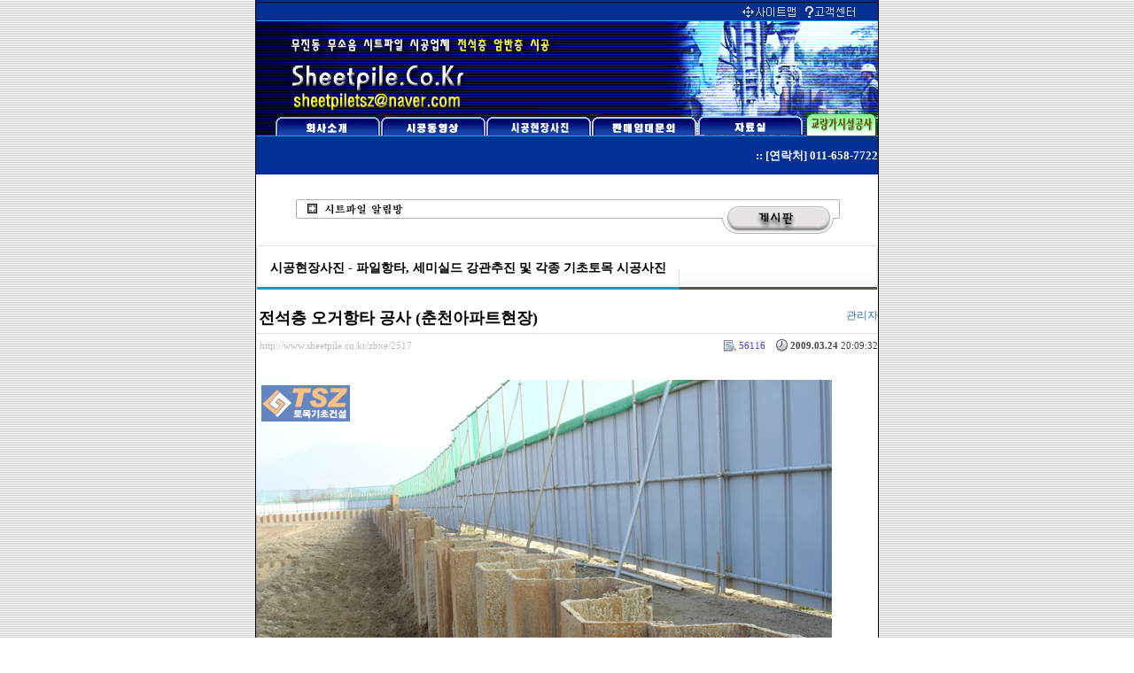

--- FILE ---
content_type: text/html; charset=UTF-8
request_url: http://www.sheetpile.co.kr/zbxe/?mid=m_pic&page=6&search_target=tag&search_keyword=%EC%96%B4%EC%8A%A4%EC%95%99%EC%B9%B4&document_srl=2517
body_size: 7232
content:
<!DOCTYPE html PUBLIC "-//W3C//DTD XHTML 1.0 Transitional//EN" "http://www.w3.org/TR/xhtml1/DTD/xhtml1-transitional.dtd">
<html lang="ko" xml:lang="ko" xmlns="http://www.w3.org/1999/xhtml">
<head>
    <meta http-equiv="Content-Type" content="text/html; charset=UTF-8" />
    <meta name="Generator" content="XpressEngine 1.4.4.4" />
    <meta name="module" content="board" />
    <meta name="module_skin" content="xe_board" />
    <meta http-equiv="imagetoolbar" content="no" />
    <title>시공현장사진 - 전석층 오거항타 공사 (춘천아파트현장)</title>
    <link rel="stylesheet" href="./common/css/default.css" type="text/css" charset="UTF-8" media="all" />
    <link rel="stylesheet" href="./common/css/button.css" type="text/css" charset="UTF-8" media="all" />
    <link rel="stylesheet" href="./modules/board/skins/xe_board/css/common.css" type="text/css" charset="UTF-8" media="all" />
    <link rel="stylesheet" href="./modules/board/skins/xe_board/css/cyan.css" type="text/css" charset="UTF-8" media="all" />
    <link rel="stylesheet" href="./modules/editor/styles/default/style.css" type="text/css" charset="UTF-8" media="all" />
    <script type="text/javascript" src="./common/js/jquery.js"></script>
    <script type="text/javascript" src="./common/js/x.js"></script>
    <script type="text/javascript" src="./common/js/common.js"></script>
    <script type="text/javascript" src="./common/js/js_app.js"></script>
    <script type="text/javascript" src="./common/js/xml_handler.js"></script>
    <script type="text/javascript" src="./common/js/xml_js_filter.js"></script>
    <script type="text/javascript" src="./modules/board/tpl/js/board.js"></script>

    <script type="text/javascript">//<![CDATA[
        var current_url = "http://www.sheetpile.co.kr/zbxe/?mid=m_pic&page=6&search_target=tag&search_keyword=%EC%96%B4%EC%8A%A4%EC%95%99%EC%B9%B4&document_srl=2517";
        var request_uri = "http://www.sheetpile.co.kr/zbxe/";
        var current_mid = "m_pic";
        var waiting_message = "서버에 요청중입니다. 잠시만 기다려주세요.";
        var ssl_actions = new Array();
        var default_url = "";
                        
    //]]></script>

    

<style>
img {border: none;} 
</style>
</head>
<body>
    
                
         
        
            
                        
    

    <html>

<head>
<title>쉬트파일, SheetPile Construction - 국내최고의 쉬트파일 시공업체 [쉬트파일, 시트파일, 오거, 오가, 항타, 제트빔, JV, JV공법, 강널말뚝, 바이브로 햄머, 햄머, SheetPile, 형강, H 형강, 쉬트파일 빔, 쉬트파일건설, 쉬트파일무진동, 쉬트파일무소음, 쉬트파일암반, 항타공법,오거항타공법,오거 케이싱]</title>
<meta name="description" content="Sheet Pile, 쉬트파일"><meta name="keywords" content="쉬트파일, 시트파일, 오거, 오가, 항타, 제트빔, JV, JV공법, 강널말뚝, 바이브로 햄머, 햄머, SheetPile, 형강, H 형강, 빔, 건설, 무진동, 무소음, 암반, 항타공법,오거항타공법,오거 케이싱,">

</head>

<body bgcolor="white" text="black" background="http://www.sheetpile.co.kr/images/back.gif" bgproperties="fixed">
<table align="center" border="0" cellpadding="0" cellspacing="0" width="704" bgcolor="#003094">
    <tr>
        <td width="1" bgcolor="black" height="559" rowspan="5">
           
  </td>
        <td width="702" align="center" valign="top" height="1">
           
        </td>
        <td width="1" bgcolor="black" height="559" rowspan="5">
       </td>
    </tr>
    <tr>
        <td width="702" height="154" valign="top">

<table width=702 border=0 cellpadding=0 cellspacing=0>
	<tr>
		<td>
			<img src="http://www.sheetpile.co.kr/images/spacer.gif" width=140 height=1></td>
		<td>
			<img src="http://www.sheetpile.co.kr/images/spacer.gif" width=119 height=1></td>
		<td>
			<img src="http://www.sheetpile.co.kr/images/spacer.gif" width=92 height=1></td>
		<td>
			<img src="http://www.sheetpile.co.kr/images/spacer.gif" width=27 height=1></td>
		<td>
			<img src="http://www.sheetpile.co.kr/images/spacer.gif" width=120 height=1></td>
		<td>
			<img src="http://www.sheetpile.co.kr/images/spacer.gif" width=121 height=1></td>
		<td>
			<img src="http://www.sheetpile.co.kr/images/spacer.gif" width=83 height=1></td>
	</tr>
	<tr>
		<td colspan=7>
			<img src="http://www.sheetpile.co.kr/images/money_01.gif" width=702 height=1></td>
	</tr>
	<tr>
		<td colspan=7>
			<img src="http://www.sheetpile.co.kr/images/money_02.gif" width=702 height=20 usemap="#ImageMap1"></td>
	</tr>
	<tr>
		<td colspan=3>
			<img src="http://www.sheetpile.co.kr/images/money_03.gif" width=351 height=104 usemap="#ImageMap2"></td>
		<td colspan=4>
			<img src="http://www.sheetpile.co.kr/images/money_04.gif" width=351 height=104></td>
	</tr>
	<tr>
		<TD>
			<a href="http://www.sheetpile.co.kr/int2.html"><img src="http://www.sheetpile.co.kr/images/money_05.gif" width=140 height=27></a></td>
		<TD>
			<a href="http://www.sheetpile.co.kr/zbxe/m_movie"><img src="http://www.sheetpile.co.kr/images/money_06.gif" width=119 height=27></a></td>
		<td colspan=2>
			<a href="http://www.sheetpile.co.kr/zbxe/m_pic"><img src="http://www.sheetpile.co.kr/images/money_07.gif" width=119 height=27></a></td>
		<td>
			<a href="http://www.sheetpile.co.kr/spboard/board.cgi?id=board4"><img src="http://www.sheetpile.co.kr/images/money_08.gif" width=120 height=27></a></td>
		<td>
			<a href="http://www.sheetpile.co.kr/spboard/board.cgi?id=board"><img src="http://www.sheetpile.co.kr/images/money_09.gif" width=121 height=27></a></td>
		<td>
			<a href="http://www.sheetpile.co.kr/gasisul.html"><img src="http://www.sheetpile.co.kr/images/money_10.gif" width=83 height=27></a></td>
	</tr>
</table>
        </td>
    </tr>
    <tr>
        <td width="702" height="17" bgcolor="#003094">
            <p align="right"><font color="white" size="2"><b>:: [연락처] 011-658-7722</b></font></p>
        </td>
    </tr>
    <tr>
        <td width="702" valign="top" bgcolor="white" height="334">
            <p align="center"><br><img src="http://www.sheetpile.co.kr/images/bordtop.gif" width="617" height="41" border="0">
<!-- 스킨의 제목/간단한 설명 출력 -->
        <div class="boardHeader">
        <div class="boardHeaderBorder">
            <h1>시공현장사진 - 파일항타, 세미실드 강관추진 및 각종 기초토목 시공사진</h1>
        </div>
    </div>
    
<!-- 스킨의 상세 설명 -->
    
<!-- 게시판 정보 -->


        <div class="viewDocument">
        <!-- 글 내용 보여주기 -->

<div class="boardRead">
    <div class="originalContent">
        <div class="readHeader">
            <div class="titleAndUser">

                <div class="title">
                    <h1><a href="http://www.sheetpile.co.kr/zbxe/2517">전석층 오거항타 공사 (춘천아파트현장)</a></h1>
                </div>

                                <div class="userInfo">
                                            <div class="author"><span class="member_4">관리자</span></div>
                                    </div>
                
                <div class="clear"></div>

            </div>

            <div class="dateAndCount">
                <div class="uri" title="게시글 주소"><a href="http://www.sheetpile.co.kr/zbxe/2517">http://www.sheetpile.co.kr/zbxe/2517</a></div>

                <div class="date" title="등록일">
                    <strong>2009.03.24</strong> 20:09:32                 </div>

                <div class="readedCount" title="조회 수">56116</div>

                
                <div class="replyAndTrackback">
                                                        </div>

                
                <div class="clear"></div>
            </div>

            <div class="clear"></div>
        </div>

        <div class="clear"></div>

        
        <div class="readBody">
            <div class="contentBody">

                                    <!--BeforeDocument(2517,4)--><div class="document_2517_4 xe_content"><img src="http://www.sheetpile.co.kr/zbxe/files/attach/images/945/517/002/025.jpg" alt="025.jpg" title="025.jpg" style="" /><BR><BR><img src="http://www.sheetpile.co.kr/zbxe/files/attach/images/945/517/002/001.jpg" alt="001.jpg" title="001.jpg" style="" /><BR><BR><img src="http://www.sheetpile.co.kr/zbxe/files/attach/images/945/517/002/002.jpg" alt="002.jpg" title="002.jpg" style="" /><BR><BR><img src="http://www.sheetpile.co.kr/zbxe/files/attach/images/945/517/002/003.jpg" alt="003.jpg" title="003.jpg" style="" /><BR><BR><img src="http://www.sheetpile.co.kr/zbxe/files/attach/images/945/517/002/004.jpg" alt="004.jpg" title="004.jpg" style="" /><BR><BR><img src="http://www.sheetpile.co.kr/zbxe/files/attach/images/945/517/002/005.jpg" alt="005.jpg" title="005.jpg" style="" /><BR><BR><img src="http://www.sheetpile.co.kr/zbxe/files/attach/images/945/517/002/006.jpg" alt="006.jpg" title="006.jpg" style="" /><BR><BR><img src="http://www.sheetpile.co.kr/zbxe/files/attach/images/945/517/002/007.jpg" alt="007.jpg" title="007.jpg" style="" /><BR><BR><img src="http://www.sheetpile.co.kr/zbxe/files/attach/images/945/517/002/008.jpg" alt="008.jpg" title="008.jpg" style="" /><BR><BR><img src="http://www.sheetpile.co.kr/zbxe/files/attach/images/945/517/002/009.jpg" alt="009.jpg" title="009.jpg" style="" /><BR><BR><img src="http://www.sheetpile.co.kr/zbxe/files/attach/images/945/517/002/010.jpg" alt="010.jpg" title="010.jpg" style="" /><BR><BR><img src="http://www.sheetpile.co.kr/zbxe/files/attach/images/945/517/002/011.jpg" alt="011.jpg" title="011.jpg" style="" /><BR><BR><img src="http://www.sheetpile.co.kr/zbxe/files/attach/images/945/517/002/012.jpg" alt="012.jpg" title="012.jpg" style="" /><BR><BR><img src="http://www.sheetpile.co.kr/zbxe/files/attach/images/945/517/002/013.jpg" alt="013.jpg" title="013.jpg" style="" /><BR><BR><img src="http://www.sheetpile.co.kr/zbxe/files/attach/images/945/517/002/014.jpg" alt="014.jpg" title="014.jpg" style="" /><BR><BR><img src="http://www.sheetpile.co.kr/zbxe/files/attach/images/945/517/002/015.jpg" alt="015.jpg" title="015.jpg" style="" /><BR><BR><img src="http://www.sheetpile.co.kr/zbxe/files/attach/images/945/517/002/016.jpg" alt="016.jpg" title="016.jpg" style="" /><BR><BR><img src="http://www.sheetpile.co.kr/zbxe/files/attach/images/945/517/002/017.jpg" alt="017.jpg" title="017.jpg" style="" /><BR><BR><img src="http://www.sheetpile.co.kr/zbxe/files/attach/images/945/517/002/018.jpg" alt="018.jpg" title="018.jpg" style="" /><BR><BR><img src="http://www.sheetpile.co.kr/zbxe/files/attach/images/945/517/002/019.jpg" alt="019.jpg" title="019.jpg" style="" /><BR><BR><img src="http://www.sheetpile.co.kr/zbxe/files/attach/images/945/517/002/020.jpg" alt="020.jpg" title="020.jpg" style="" /><BR><BR><img src="http://www.sheetpile.co.kr/zbxe/files/attach/images/945/517/002/021.jpg" alt="021.jpg" title="021.jpg" style="" /><BR><BR><img src="http://www.sheetpile.co.kr/zbxe/files/attach/images/945/517/002/022.jpg" alt="022.jpg" title="022.jpg" style="" /><BR><BR><img src="http://www.sheetpile.co.kr/zbxe/files/attach/images/945/517/002/023.jpg" alt="023.jpg" title="023.jpg" style="" /><BR><BR><img src="http://www.sheetpile.co.kr/zbxe/files/attach/images/945/517/002/024.jpg" alt="024.jpg" title="024.jpg" style="" /><BR><BR><div class="document_popup_menu"><a href="#popup_menu_area" class="document_2517" onclick="return false">이 게시물을...</a></div></div><!--AfterDocument(2517,4)-->                
                <!-- 서명 / 프로필 이미지 출력 -->
                            </div>
        </div>

                        <div class="tag">
            <ul>
                                                        <li><a href="/zbxe/?mid=m_pic&amp;page=6&amp;search_target=tag&amp;search_keyword=%EC%8B%9C%ED%8A%B8%ED%8C%8C%EC%9D%BC" rel="tag">시트파일</a>,&nbsp;</li>
                                                        <li><a href="/zbxe/?mid=m_pic&amp;page=6&amp;search_target=tag&amp;search_keyword=%EC%B0%A8%EC%88%98%EB%B2%BD" rel="tag">차수벽</a>,&nbsp;</li>
                                                        <li><a href="/zbxe/?mid=m_pic&amp;page=6&amp;search_target=tag&amp;search_keyword=%EC%89%AC%ED%8A%B8%ED%8C%8C%EC%9D%BC" rel="tag">쉬트파일</a>,&nbsp;</li>
                                                        <li><a href="/zbxe/?mid=m_pic&amp;page=6&amp;search_target=tag&amp;search_keyword=%ED%9D%99%EB%A7%89%EC%9D%B4" rel="tag">흙막이</a>,&nbsp;</li>
                                                        <li><a href="/zbxe/?mid=m_pic&amp;page=6&amp;search_target=tag&amp;search_keyword=%EA%B0%80%EC%8B%9C%EC%84%A4" rel="tag">가시설</a>,&nbsp;</li>
                                                        <li><a href="/zbxe/?mid=m_pic&amp;page=6&amp;search_target=tag&amp;search_keyword=PHC" rel="tag">PHC</a>,&nbsp;</li>
                                                        <li><a href="/zbxe/?mid=m_pic&amp;page=6&amp;search_target=tag&amp;search_keyword=%EC%9D%BC%EC%9C%84%EB%8C%80%EA%B0%80" rel="tag">일위대가</a>,&nbsp;</li>
                                                        <li><a href="/zbxe/?mid=m_pic&amp;page=6&amp;search_target=tag&amp;search_keyword=%ED%8C%8C%EC%9D%BC%ED%95%AD%ED%83%80" rel="tag">파일항타</a>,&nbsp;</li>
                                                        <li><a href="/zbxe/?mid=m_pic&amp;page=6&amp;search_target=tag&amp;search_keyword=%EC%84%B8%EB%AF%B8%EC%8B%A4%EB%93%9C" rel="tag">세미실드</a>,&nbsp;</li>
                                                        <li><a href="/zbxe/?mid=m_pic&amp;page=6&amp;search_target=tag&amp;search_keyword=%EC%84%B8%EB%AF%B8%EC%89%B4%EB%93%9C" rel="tag">세미쉴드</a>,&nbsp;</li>
                                                        <li><a href="/zbxe/?mid=m_pic&amp;page=6&amp;search_target=tag&amp;search_keyword=%EA%B0%95%EA%B4%80%ED%8C%8C%EC%9D%BC" rel="tag">강관파일</a>,&nbsp;</li>
                                                        <li><a href="/zbxe/?mid=m_pic&amp;page=6&amp;search_target=tag&amp;search_keyword=%EA%B7%B8%EB%9D%BC%EC%9A%B0%ED%8C%85" rel="tag">그라우팅</a>,&nbsp;</li>
                                                        <li><a href="/zbxe/?mid=m_pic&amp;page=6&amp;search_target=tag&amp;search_keyword=%EC%88%98%ED%95%B4%EB%B3%B5%EA%B5%AC" rel="tag">수해복구</a>,&nbsp;</li>
                                                        <li><a href="/zbxe/?mid=m_pic&amp;page=6&amp;search_target=tag&amp;search_keyword=%ED%95%AD%ED%83%80" rel="tag">항타</a>,&nbsp;</li>
                                                        <li><a href="/zbxe/?mid=m_pic&amp;page=6&amp;search_target=tag&amp;search_keyword=sheetpile" rel="tag">sheetpile</a>,&nbsp;</li>
                                                        <li><a href="/zbxe/?mid=m_pic&amp;page=6&amp;search_target=tag&amp;search_keyword=%EC%96%B4%EC%8A%A4%EC%95%99%EC%B9%B4" rel="tag">어스앙카</a>,&nbsp;</li>
                                                        <li><a href="/zbxe/?mid=m_pic&amp;page=6&amp;search_target=tag&amp;search_keyword=%ED%86%A0%EB%A5%98%EB%B2%BD" rel="tag">토류벽</a></li>
                            </ul>
        </div>
        
                <div class="fileAttached">
                        <ul>
                                <li><a href="/zbxe/?module=file&amp;act=procFileDownload&amp;file_srl=2518&amp;sid=dff90b6983a35f6345925e9d5bcfad33">025.jpg (134.0KB)(2)</a></li>
                                <li><a href="/zbxe/?module=file&amp;act=procFileDownload&amp;file_srl=2519&amp;sid=1ceb69e597604a107a434371b9369f4e">001.jpg (103.3KB)(1)</a></li>
                                <li><a href="/zbxe/?module=file&amp;act=procFileDownload&amp;file_srl=2520&amp;sid=03b94a07df71533ac33c9f1760656f51">002.jpg (97.3KB)(2)</a></li>
                                <li><a href="/zbxe/?module=file&amp;act=procFileDownload&amp;file_srl=2521&amp;sid=7e660187bac7b6cec7806b9ab82eb986">003.jpg (94.3KB)(1)</a></li>
                                <li><a href="/zbxe/?module=file&amp;act=procFileDownload&amp;file_srl=2522&amp;sid=26a91264eec3d832d99c1e70a9b4cb69">004.jpg (136.1KB)(2)</a></li>
                                <li><a href="/zbxe/?module=file&amp;act=procFileDownload&amp;file_srl=2523&amp;sid=aaaee57b2d5b7967ce71273882087175">005.jpg (142.6KB)(1)</a></li>
                                <li><a href="/zbxe/?module=file&amp;act=procFileDownload&amp;file_srl=2524&amp;sid=01e2d9d7ebdd897c2d689c487750232e">006.jpg (154.2KB)(1)</a></li>
                                <li><a href="/zbxe/?module=file&amp;act=procFileDownload&amp;file_srl=2525&amp;sid=53f51224b35f6865e3e766ce03790245">007.jpg (155.5KB)(1)</a></li>
                                <li><a href="/zbxe/?module=file&amp;act=procFileDownload&amp;file_srl=2526&amp;sid=9271e4d8c380d4e931f0b661d565b22f">008.jpg (139.8KB)(1)</a></li>
                                <li><a href="/zbxe/?module=file&amp;act=procFileDownload&amp;file_srl=2527&amp;sid=f879f20e67b64959e03617df8b062092">009.jpg (143.9KB)(1)</a></li>
                                <li><a href="/zbxe/?module=file&amp;act=procFileDownload&amp;file_srl=2528&amp;sid=88ac9f0a4e62003246bed0cc4a10adc0">010.jpg (164.7KB)(1)</a></li>
                                <li><a href="/zbxe/?module=file&amp;act=procFileDownload&amp;file_srl=2529&amp;sid=96172c357945d3756ce96ee368c19487">011.jpg (146.6KB)(1)</a></li>
                                <li><a href="/zbxe/?module=file&amp;act=procFileDownload&amp;file_srl=2530&amp;sid=84f31f13d9088ade10caa73151b260d2">012.jpg (148.1KB)(1)</a></li>
                                <li><a href="/zbxe/?module=file&amp;act=procFileDownload&amp;file_srl=2531&amp;sid=1513196ada7e551ebfc0fc9ce9630bc3">013.jpg (135.5KB)(1)</a></li>
                                <li><a href="/zbxe/?module=file&amp;act=procFileDownload&amp;file_srl=2532&amp;sid=1d19ec01ee75454338de4be42f062626">014.jpg (133.7KB)(1)</a></li>
                                <li><a href="/zbxe/?module=file&amp;act=procFileDownload&amp;file_srl=2533&amp;sid=bbb6937825809883399a65f2ac5fc7e1">015.jpg (142.3KB)(1)</a></li>
                                <li><a href="/zbxe/?module=file&amp;act=procFileDownload&amp;file_srl=2534&amp;sid=f7c30438379c54dddbd60a3ef8a8ee80">016.jpg (144.6KB)(1)</a></li>
                                <li><a href="/zbxe/?module=file&amp;act=procFileDownload&amp;file_srl=2535&amp;sid=9131192a42a713b3e718739cdb02ef77">017.jpg (135.5KB)(2)</a></li>
                                <li><a href="/zbxe/?module=file&amp;act=procFileDownload&amp;file_srl=2536&amp;sid=b8026d87f50941229b5997769c46866e">018.jpg (141.2KB)(1)</a></li>
                                <li><a href="/zbxe/?module=file&amp;act=procFileDownload&amp;file_srl=2537&amp;sid=cc39648b7bf0366cadba251aaa5928fc">019.jpg (141.1KB)(1)</a></li>
                                <li><a href="/zbxe/?module=file&amp;act=procFileDownload&amp;file_srl=2538&amp;sid=079c2259fb2c5f0ade441af3715a7d23">020.jpg (136.4KB)(2)</a></li>
                                <li><a href="/zbxe/?module=file&amp;act=procFileDownload&amp;file_srl=2539&amp;sid=ca3882cacb0111a7895aff2bb0415e45">021.jpg (139.6KB)(1)</a></li>
                                <li><a href="/zbxe/?module=file&amp;act=procFileDownload&amp;file_srl=2540&amp;sid=8b463d60846e51305784c0c5113747bf">022.jpg (117.5KB)(3)</a></li>
                                <li><a href="/zbxe/?module=file&amp;act=procFileDownload&amp;file_srl=2541&amp;sid=5c7b5ca9cabf3ce8512addbb89aef6bb">023.jpg (123.7KB)(2)</a></li>
                                <li><a href="/zbxe/?module=file&amp;act=procFileDownload&amp;file_srl=2542&amp;sid=03d7108b9fb342266889b147a1a8c4f0">024.jpg (143.7KB)(2)</a></li>
                            </ul>
            <div class="clear"></div>
        </div>
            </div>

    <!-- 목록, 수정/삭제 버튼 -->
    <div class="contentButton">
                <a href="/zbxe/?mid=m_pic&amp;page=6&amp;search_target=tag&amp;search_keyword=%EC%96%B4%EC%8A%A4%EC%95%99%EC%B9%B4" class="button "><span>목록</span></a>
                    </div>

</div>

<!-- 엮인글 -->

<!-- 댓글 -->
<a name="comment"></a>


<!-- 댓글 입력 폼 -->

    </div>
    
            <!-- 목록 출력 -->
    <form action="./" method="get">
                                
        <table cellspacing="0" summary="" class="boardList">
                <thead>
                        <tr>
                <th scope="col" class="num no_line"><div>번호</div></th>
                
                <th scope="col" colspan="2" class="title"><div>

                                        제목                                    </div></th>
                <th class="author" scope="col"><div>글쓴이</div></th>
                <th class="reading" scope="col"><div><a href="/zbxe/?mid=m_pic&amp;page=6&amp;search_target=tag&amp;search_keyword=%EC%96%B4%EC%8A%A4%EC%95%99%EC%B9%B4&amp;document_srl=2517&amp;sort_index=readed_count&amp;order_type=desc">조회 수</a></div></th>
                
                <th scope="col" class="date"><div><a href="/zbxe/?mid=m_pic&amp;page=6&amp;search_target=tag&amp;search_keyword=%EC%96%B4%EC%8A%A4%EC%95%99%EC%B9%B4&amp;document_srl=2517&amp;sort_index=regdate&amp;order_type=desc">날짜</a></div></th>
                            </tr>
        </thead>
        
        <tbody>

                                    <tr class="notice">
                    <td class="notice">공지</td>                                        <td class="title" colspan="2">
                        
                        <a href="/zbxe/?mid=m_pic&amp;page=6&amp;search_target=tag&amp;search_keyword=%EC%96%B4%EC%8A%A4%EC%95%99%EC%B9%B4&amp;document_srl=7511"><span style="font-weight:bold;">지난 시공현장사진 보는 방법입니다.</span></a>
                        
                        
                                                
                                            </td>
                    <td class="author"><div class="member_4">관리자</div></td>                    <td class="reading">344558</td>                                        <td class="date">2009-09-06</td>                                    </tr>
            
                            <tr class="bg1">

                    <td rowspan="2" class="num">17</td>
                    
                                        <td rowspan="2" class="thumb"><a href="/zbxe/?mid=m_pic&amp;page=6&amp;search_target=tag&amp;search_keyword=%EC%96%B4%EC%8A%A4%EC%95%99%EC%B9%B4&amp;document_srl=2763"><img src="http://www.sheetpile.co.kr/zbxe/files/cache/thumbnails/763/002/100x100.crop.jpg" border="0" alt="" /></a></td>
                    <td class="webzineTitle">
                                            
                        <a href="/zbxe/?mid=m_pic&amp;page=6&amp;search_target=tag&amp;search_keyword=%EC%96%B4%EC%8A%A4%EC%95%99%EC%B9%B4&amp;document_srl=2763">시트파일 항타 시공 현장</a>
                        
                        
                                                <img src="http://www.sheetpile.co.kr/zbxe/modules/document/tpl/icons/image.gif" alt="image" title="image" style="margin-right:2px;" /><img src="http://www.sheetpile.co.kr/zbxe/modules/document/tpl/icons/file.gif" alt="file" title="file" style="margin-right:2px;" />                    </td>
                    <td class="author"><div class="member_4">관리자</div></td>                    <td class="reading">48861</td>                                        <td class="date">2009-03-24</td>                                    </tr>
                                                                                                                                <tr class="bg1">
                    <td colspan="4" class="summary">
                                                <a href="/zbxe/?mid=m_pic&amp;page=6&amp;search_target=tag&amp;search_keyword=%EC%96%B4%EC%8A%A4%EC%95%99%EC%B9%B4&amp;document_srl=2763"></a>
                                                &nbsp;
                    </td>
                </tr>
                            <tr class="bg2">

                    <td rowspan="2" class="num">16</td>
                    
                                        <td rowspan="2" class="thumb"><a href="/zbxe/?mid=m_pic&amp;page=6&amp;search_target=tag&amp;search_keyword=%EC%96%B4%EC%8A%A4%EC%95%99%EC%B9%B4&amp;document_srl=2706"><img src="http://www.sheetpile.co.kr/zbxe/files/cache/thumbnails/706/002/100x100.crop.jpg" border="0" alt="" /></a></td>
                    <td class="webzineTitle">
                                            
                        <a href="/zbxe/?mid=m_pic&amp;page=6&amp;search_target=tag&amp;search_keyword=%EC%96%B4%EC%8A%A4%EC%95%99%EC%B9%B4&amp;document_srl=2706">암반층 강관파일 압입 추진현장</a>
                        
                        
                                                <img src="http://www.sheetpile.co.kr/zbxe/modules/document/tpl/icons/image.gif" alt="image" title="image" style="margin-right:2px;" /><img src="http://www.sheetpile.co.kr/zbxe/modules/document/tpl/icons/file.gif" alt="file" title="file" style="margin-right:2px;" />                    </td>
                    <td class="author"><div class="member_4">관리자</div></td>                    <td class="reading">56047</td>                                        <td class="date">2009-03-24</td>                                    </tr>
                                                                                                                                <tr class="bg2">
                    <td colspan="4" class="summary">
                                                <a href="/zbxe/?mid=m_pic&amp;page=6&amp;search_target=tag&amp;search_keyword=%EC%96%B4%EC%8A%A4%EC%95%99%EC%B9%B4&amp;document_srl=2706"></a>
                                                &nbsp;
                    </td>
                </tr>
                            <tr class="bg1">

                    <td rowspan="2" class="num">15</td>
                    
                                        <td rowspan="2" class="thumb"><a href="/zbxe/?mid=m_pic&amp;page=6&amp;search_target=tag&amp;search_keyword=%EC%96%B4%EC%8A%A4%EC%95%99%EC%B9%B4&amp;document_srl=2667"><img src="http://www.sheetpile.co.kr/zbxe/files/cache/thumbnails/667/002/100x100.crop.jpg" border="0" alt="" /></a></td>
                    <td class="webzineTitle">
                                            
                        <a href="/zbxe/?mid=m_pic&amp;page=6&amp;search_target=tag&amp;search_keyword=%EC%96%B4%EC%8A%A4%EC%95%99%EC%B9%B4&amp;document_srl=2667">암반층 강관파일 압입 추진현장</a>
                        
                        
                                                <img src="http://www.sheetpile.co.kr/zbxe/modules/document/tpl/icons/image.gif" alt="image" title="image" style="margin-right:2px;" /><img src="http://www.sheetpile.co.kr/zbxe/modules/document/tpl/icons/file.gif" alt="file" title="file" style="margin-right:2px;" />                    </td>
                    <td class="author"><div class="member_4">관리자</div></td>                    <td class="reading">55809</td>                                        <td class="date">2009-03-24</td>                                    </tr>
                                                                                                                                <tr class="bg1">
                    <td colspan="4" class="summary">
                                                <a href="/zbxe/?mid=m_pic&amp;page=6&amp;search_target=tag&amp;search_keyword=%EC%96%B4%EC%8A%A4%EC%95%99%EC%B9%B4&amp;document_srl=2667"></a>
                                                &nbsp;
                    </td>
                </tr>
                            <tr class="bg2">

                    <td rowspan="2" class="num">14</td>
                    
                                        <td rowspan="2" class="thumb"><a href="/zbxe/?mid=m_pic&amp;page=6&amp;search_target=tag&amp;search_keyword=%EC%96%B4%EC%8A%A4%EC%95%99%EC%B9%B4&amp;document_srl=2644"><img src="http://www.sheetpile.co.kr/zbxe/files/cache/thumbnails/644/002/100x100.crop.jpg" border="0" alt="" /></a></td>
                    <td class="webzineTitle">
                                            
                        <a href="/zbxe/?mid=m_pic&amp;page=6&amp;search_target=tag&amp;search_keyword=%EC%96%B4%EC%8A%A4%EC%95%99%EC%B9%B4&amp;document_srl=2644">경암층 쉬트파일 공사</a>
                        
                        
                                                <img src="http://www.sheetpile.co.kr/zbxe/modules/document/tpl/icons/image.gif" alt="image" title="image" style="margin-right:2px;" /><img src="http://www.sheetpile.co.kr/zbxe/modules/document/tpl/icons/file.gif" alt="file" title="file" style="margin-right:2px;" />                    </td>
                    <td class="author"><div class="member_4">관리자</div></td>                    <td class="reading">48416</td>                                        <td class="date">2009-03-24</td>                                    </tr>
                                                                                                                                <tr class="bg2">
                    <td colspan="4" class="summary">
                                                <a href="/zbxe/?mid=m_pic&amp;page=6&amp;search_target=tag&amp;search_keyword=%EC%96%B4%EC%8A%A4%EC%95%99%EC%B9%B4&amp;document_srl=2644"></a>
                                                &nbsp;
                    </td>
                </tr>
                            <tr class="bg1">

                    <td rowspan="2" class="num">13</td>
                    
                                        <td rowspan="2" class="thumb"><a href="/zbxe/?mid=m_pic&amp;page=6&amp;search_target=tag&amp;search_keyword=%EC%96%B4%EC%8A%A4%EC%95%99%EC%B9%B4&amp;document_srl=2604"><img src="http://www.sheetpile.co.kr/zbxe/files/cache/thumbnails/604/002/100x100.crop.jpg" border="0" alt="" /></a></td>
                    <td class="webzineTitle">
                                            
                        <a href="/zbxe/?mid=m_pic&amp;page=6&amp;search_target=tag&amp;search_keyword=%EC%96%B4%EC%8A%A4%EC%95%99%EC%B9%B4&amp;document_srl=2604">교각기초보강 쉬트파일공사 (경부선 영동 2교)</a>
                        
                        
                                                <img src="http://www.sheetpile.co.kr/zbxe/modules/document/tpl/icons/image.gif" alt="image" title="image" style="margin-right:2px;" /><img src="http://www.sheetpile.co.kr/zbxe/modules/document/tpl/icons/file.gif" alt="file" title="file" style="margin-right:2px;" />                    </td>
                    <td class="author"><div class="member_4">관리자</div></td>                    <td class="reading">53231</td>                                        <td class="date">2009-03-24</td>                                    </tr>
                                                                                                                                <tr class="bg1">
                    <td colspan="4" class="summary">
                                                <a href="/zbxe/?mid=m_pic&amp;page=6&amp;search_target=tag&amp;search_keyword=%EC%96%B4%EC%8A%A4%EC%95%99%EC%B9%B4&amp;document_srl=2604"></a>
                                                &nbsp;
                    </td>
                </tr>
                            <tr class="bg2">

                    <td rowspan="2" class="num">12</td>
                    
                                        <td rowspan="2" class="thumb"><a href="/zbxe/?mid=m_pic&amp;page=6&amp;search_target=tag&amp;search_keyword=%EC%96%B4%EC%8A%A4%EC%95%99%EC%B9%B4&amp;document_srl=2561"><img src="http://www.sheetpile.co.kr/zbxe/files/cache/thumbnails/561/002/100x100.crop.jpg" border="0" alt="" /></a></td>
                    <td class="webzineTitle">
                                            
                        <a href="/zbxe/?mid=m_pic&amp;page=6&amp;search_target=tag&amp;search_keyword=%EC%96%B4%EC%8A%A4%EC%95%99%EC%B9%B4&amp;document_srl=2561">철길근접 유압햄머 항타 (천안현장)</a>
                        
                        
                                                <img src="http://www.sheetpile.co.kr/zbxe/modules/document/tpl/icons/image.gif" alt="image" title="image" style="margin-right:2px;" /><img src="http://www.sheetpile.co.kr/zbxe/modules/document/tpl/icons/file.gif" alt="file" title="file" style="margin-right:2px;" />                    </td>
                    <td class="author"><div class="member_4">관리자</div></td>                    <td class="reading">48737</td>                                        <td class="date">2009-03-24</td>                                    </tr>
                                                                                                                                <tr class="bg2">
                    <td colspan="4" class="summary">
                                                <a href="/zbxe/?mid=m_pic&amp;page=6&amp;search_target=tag&amp;search_keyword=%EC%96%B4%EC%8A%A4%EC%95%99%EC%B9%B4&amp;document_srl=2561"></a>
                                                &nbsp;
                    </td>
                </tr>
                            <tr class="bg1">

                    <td rowspan="2" class="num"><img src="/zbxe/./modules/board/skins/xe_board/images/common/iconArrowD8.gif" border="0" alt="" /></td>
                    
                                        <td rowspan="2" class="thumb"><a href="/zbxe/?mid=m_pic&amp;page=6&amp;search_target=tag&amp;search_keyword=%EC%96%B4%EC%8A%A4%EC%95%99%EC%B9%B4&amp;document_srl=2517"><img src="http://www.sheetpile.co.kr/zbxe/files/cache/thumbnails/517/002/100x100.crop.jpg" border="0" alt="" /></a></td>
                    <td class="webzineTitle">
                                            
                        <a href="/zbxe/?mid=m_pic&amp;page=6&amp;search_target=tag&amp;search_keyword=%EC%96%B4%EC%8A%A4%EC%95%99%EC%B9%B4&amp;document_srl=2517">전석층 오거항타 공사 (춘천아파트현장)</a>
                        
                        
                                                <img src="http://www.sheetpile.co.kr/zbxe/modules/document/tpl/icons/image.gif" alt="image" title="image" style="margin-right:2px;" /><img src="http://www.sheetpile.co.kr/zbxe/modules/document/tpl/icons/file.gif" alt="file" title="file" style="margin-right:2px;" />                    </td>
                    <td class="author"><div class="member_4">관리자</div></td>                    <td class="reading">56116</td>                                        <td class="date">2009-03-24</td>                                    </tr>
                                                                                                                                <tr class="bg1">
                    <td colspan="4" class="summary">
                                                <a href="/zbxe/?mid=m_pic&amp;page=6&amp;search_target=tag&amp;search_keyword=%EC%96%B4%EC%8A%A4%EC%95%99%EC%B9%B4&amp;document_srl=2517"></a>
                                                &nbsp;
                    </td>
                </tr>
                            <tr class="bg2">

                    <td rowspan="2" class="num">10</td>
                    
                                        <td rowspan="2" class="thumb"><a href="/zbxe/?mid=m_pic&amp;page=6&amp;search_target=tag&amp;search_keyword=%EC%96%B4%EC%8A%A4%EC%95%99%EC%B9%B4&amp;document_srl=2472"><img src="http://www.sheetpile.co.kr/zbxe/files/cache/thumbnails/472/002/100x100.crop.jpg" border="0" alt="" /></a></td>
                    <td class="webzineTitle">
                                            
                        <a href="/zbxe/?mid=m_pic&amp;page=6&amp;search_target=tag&amp;search_keyword=%EC%96%B4%EC%8A%A4%EC%95%99%EC%B9%B4&amp;document_srl=2472">철판 방호 토류벽(원주현장)</a>
                        
                        
                                                <img src="http://www.sheetpile.co.kr/zbxe/modules/document/tpl/icons/image.gif" alt="image" title="image" style="margin-right:2px;" /><img src="http://www.sheetpile.co.kr/zbxe/modules/document/tpl/icons/file.gif" alt="file" title="file" style="margin-right:2px;" />                    </td>
                    <td class="author"><div class="member_4">관리자</div></td>                    <td class="reading">47693</td>                                        <td class="date">2009-03-24</td>                                    </tr>
                                                                                                                                <tr class="bg2">
                    <td colspan="4" class="summary">
                                                <a href="/zbxe/?mid=m_pic&amp;page=6&amp;search_target=tag&amp;search_keyword=%EC%96%B4%EC%8A%A4%EC%95%99%EC%B9%B4&amp;document_srl=2472"></a>
                                                &nbsp;
                    </td>
                </tr>
                            <tr class="bg1">

                    <td rowspan="2" class="num">9</td>
                    
                                        <td rowspan="2" class="thumb"><a href="/zbxe/?mid=m_pic&amp;page=6&amp;search_target=tag&amp;search_keyword=%EC%96%B4%EC%8A%A4%EC%95%99%EC%B9%B4&amp;document_srl=2425"><img src="http://www.sheetpile.co.kr/zbxe/files/cache/thumbnails/425/002/100x100.crop.jpg" border="0" alt="" /></a></td>
                    <td class="webzineTitle">
                                            
                        <a href="/zbxe/?mid=m_pic&amp;page=6&amp;search_target=tag&amp;search_keyword=%EC%96%B4%EC%8A%A4%EC%95%99%EC%B9%B4&amp;document_srl=2425">원주 아파트 DRA 공법 (PHC파일 항타현장)</a>
                        
                        
                                                <img src="http://www.sheetpile.co.kr/zbxe/modules/document/tpl/icons/image.gif" alt="image" title="image" style="margin-right:2px;" /><img src="http://www.sheetpile.co.kr/zbxe/modules/document/tpl/icons/file.gif" alt="file" title="file" style="margin-right:2px;" />                    </td>
                    <td class="author"><div class="member_4">관리자</div></td>                    <td class="reading">51118</td>                                        <td class="date">2009-03-24</td>                                    </tr>
                                                                                                                                <tr class="bg1">
                    <td colspan="4" class="summary">
                                                <a href="/zbxe/?mid=m_pic&amp;page=6&amp;search_target=tag&amp;search_keyword=%EC%96%B4%EC%8A%A4%EC%95%99%EC%B9%B4&amp;document_srl=2425"></a>
                                                &nbsp;
                    </td>
                </tr>
                            <tr class="bg2">

                    <td rowspan="2" class="num">8</td>
                    
                                        <td rowspan="2" class="thumb"><a href="/zbxe/?mid=m_pic&amp;page=6&amp;search_target=tag&amp;search_keyword=%EC%96%B4%EC%8A%A4%EC%95%99%EC%B9%B4&amp;document_srl=2402"><img src="http://www.sheetpile.co.kr/zbxe/files/cache/thumbnails/402/002/100x100.crop.jpg" border="0" alt="" /></a></td>
                    <td class="webzineTitle">
                                            
                        <a href="/zbxe/?mid=m_pic&amp;page=6&amp;search_target=tag&amp;search_keyword=%EC%96%B4%EC%8A%A4%EC%95%99%EC%B9%B4&amp;document_srl=2402">강화 상수도공사 바이브로 햄머 시트파일 항타</a>
                        
                        
                                                <img src="http://www.sheetpile.co.kr/zbxe/modules/document/tpl/icons/image.gif" alt="image" title="image" style="margin-right:2px;" /><img src="http://www.sheetpile.co.kr/zbxe/modules/document/tpl/icons/file.gif" alt="file" title="file" style="margin-right:2px;" />                    </td>
                    <td class="author"><div class="member_4">관리자</div></td>                    <td class="reading">47205</td>                                        <td class="date">2009-03-24</td>                                    </tr>
                                                                                                                                <tr class="bg2">
                    <td colspan="4" class="summary">
                                                <a href="/zbxe/?mid=m_pic&amp;page=6&amp;search_target=tag&amp;search_keyword=%EC%96%B4%EC%8A%A4%EC%95%99%EC%B9%B4&amp;document_srl=2402"></a>
                                                &nbsp;
                    </td>
                </tr>
                            <tr class="bg1">

                    <td rowspan="2" class="num">7</td>
                    
                                        <td rowspan="2" class="thumb"><a href="/zbxe/?mid=m_pic&amp;page=6&amp;search_target=tag&amp;search_keyword=%EC%96%B4%EC%8A%A4%EC%95%99%EC%B9%B4&amp;document_srl=2366"><img src="http://www.sheetpile.co.kr/zbxe/files/cache/thumbnails/366/002/100x100.crop.jpg" border="0" alt="" /></a></td>
                    <td class="webzineTitle">
                                            
                        <a href="/zbxe/?mid=m_pic&amp;page=6&amp;search_target=tag&amp;search_keyword=%EC%96%B4%EC%8A%A4%EC%95%99%EC%B9%B4&amp;document_srl=2366">춘천 아파트 전석층 시공현장</a>
                        
                        
                                                <img src="http://www.sheetpile.co.kr/zbxe/modules/document/tpl/icons/image.gif" alt="image" title="image" style="margin-right:2px;" /><img src="http://www.sheetpile.co.kr/zbxe/modules/document/tpl/icons/file.gif" alt="file" title="file" style="margin-right:2px;" />                    </td>
                    <td class="author"><div class="member_4">관리자</div></td>                    <td class="reading">48808</td>                                        <td class="date">2009-03-24</td>                                    </tr>
                                                                                                                                <tr class="bg1">
                    <td colspan="4" class="summary">
                                                <a href="/zbxe/?mid=m_pic&amp;page=6&amp;search_target=tag&amp;search_keyword=%EC%96%B4%EC%8A%A4%EC%95%99%EC%B9%B4&amp;document_srl=2366"></a>
                                                &nbsp;
                    </td>
                </tr>
                            <tr class="bg2">

                    <td rowspan="2" class="num">6</td>
                    
                                        <td rowspan="2" class="thumb"><a href="/zbxe/?mid=m_pic&amp;page=6&amp;search_target=tag&amp;search_keyword=%EC%96%B4%EC%8A%A4%EC%95%99%EC%B9%B4&amp;document_srl=2337"><img src="http://www.sheetpile.co.kr/zbxe/files/cache/thumbnails/337/002/100x100.crop.jpg" border="0" alt="" /></a></td>
                    <td class="webzineTitle">
                                            
                        <a href="/zbxe/?mid=m_pic&amp;page=6&amp;search_target=tag&amp;search_keyword=%EC%96%B4%EC%8A%A4%EC%95%99%EC%B9%B4&amp;document_srl=2337">사일런트 파일러 시공현장 사진</a>
                        
                        
                                                <img src="http://www.sheetpile.co.kr/zbxe/modules/document/tpl/icons/image.gif" alt="image" title="image" style="margin-right:2px;" /><img src="http://www.sheetpile.co.kr/zbxe/modules/document/tpl/icons/file.gif" alt="file" title="file" style="margin-right:2px;" />                    </td>
                    <td class="author"><div class="member_4">관리자</div></td>                    <td class="reading">47973</td>                                        <td class="date">2009-03-24</td>                                    </tr>
                                                                                                                                <tr class="bg2">
                    <td colspan="4" class="summary">
                                                <a href="/zbxe/?mid=m_pic&amp;page=6&amp;search_target=tag&amp;search_keyword=%EC%96%B4%EC%8A%A4%EC%95%99%EC%B9%B4&amp;document_srl=2337"></a>
                                                &nbsp;
                    </td>
                </tr>
                            <tr class="bg1">

                    <td rowspan="2" class="num">5</td>
                    
                                        <td rowspan="2" class="thumb"><a href="/zbxe/?mid=m_pic&amp;page=6&amp;search_target=tag&amp;search_keyword=%EC%96%B4%EC%8A%A4%EC%95%99%EC%B9%B4&amp;document_srl=2304"><img src="http://www.sheetpile.co.kr/zbxe/files/cache/thumbnails/304/002/100x100.crop.jpg" border="0" alt="" /></a></td>
                    <td class="webzineTitle">
                                            
                        <a href="/zbxe/?mid=m_pic&amp;page=6&amp;search_target=tag&amp;search_keyword=%EC%96%B4%EC%8A%A4%EC%95%99%EC%B9%B4&amp;document_srl=2304">무진동 쉬트파일 시공현장</a>
                        
                        
                                                <img src="http://www.sheetpile.co.kr/zbxe/modules/document/tpl/icons/image.gif" alt="image" title="image" style="margin-right:2px;" /><img src="http://www.sheetpile.co.kr/zbxe/modules/document/tpl/icons/file.gif" alt="file" title="file" style="margin-right:2px;" />                    </td>
                    <td class="author"><div class="member_4">관리자</div></td>                    <td class="reading">48120</td>                                        <td class="date">2009-03-24</td>                                    </tr>
                                                                                                                                <tr class="bg1">
                    <td colspan="4" class="summary">
                                                <a href="/zbxe/?mid=m_pic&amp;page=6&amp;search_target=tag&amp;search_keyword=%EC%96%B4%EC%8A%A4%EC%95%99%EC%B9%B4&amp;document_srl=2304"></a>
                                                &nbsp;
                    </td>
                </tr>
                            <tr class="bg2">

                    <td rowspan="2" class="num">4</td>
                    
                                        <td rowspan="2" class="thumb"><a href="/zbxe/?mid=m_pic&amp;page=6&amp;search_target=tag&amp;search_keyword=%EC%96%B4%EC%8A%A4%EC%95%99%EC%B9%B4&amp;document_srl=2283"><img src="http://www.sheetpile.co.kr/zbxe/files/cache/thumbnails/283/002/100x100.crop.jpg" border="0" alt="" /></a></td>
                    <td class="webzineTitle">
                                            
                        <a href="/zbxe/?mid=m_pic&amp;page=6&amp;search_target=tag&amp;search_keyword=%EC%96%B4%EC%8A%A4%EC%95%99%EC%B9%B4&amp;document_srl=2283">쉬트파일 시공현장 (콤퓨레샤 3대 동원)</a>
                        
                        
                                                <img src="http://www.sheetpile.co.kr/zbxe/modules/document/tpl/icons/image.gif" alt="image" title="image" style="margin-right:2px;" /><img src="http://www.sheetpile.co.kr/zbxe/modules/document/tpl/icons/file.gif" alt="file" title="file" style="margin-right:2px;" />                    </td>
                    <td class="author"><div class="member_4">관리자</div></td>                    <td class="reading">47757</td>                                        <td class="date">2009-03-24</td>                                    </tr>
                                                                                                                                <tr class="bg2">
                    <td colspan="4" class="summary">
                                                <a href="/zbxe/?mid=m_pic&amp;page=6&amp;search_target=tag&amp;search_keyword=%EC%96%B4%EC%8A%A4%EC%95%99%EC%B9%B4&amp;document_srl=2283"></a>
                                                &nbsp;
                    </td>
                </tr>
                            <tr class="bg1">

                    <td rowspan="2" class="num">3</td>
                    
                                        <td rowspan="2" class="thumb"><a href="/zbxe/?mid=m_pic&amp;page=6&amp;search_target=tag&amp;search_keyword=%EC%96%B4%EC%8A%A4%EC%95%99%EC%B9%B4&amp;document_srl=2241"><img src="http://www.sheetpile.co.kr/zbxe/files/cache/thumbnails/241/002/100x100.crop.jpg" border="0" alt="" /></a></td>
                    <td class="webzineTitle">
                                            
                        <a href="/zbxe/?mid=m_pic&amp;page=6&amp;search_target=tag&amp;search_keyword=%EC%96%B4%EC%8A%A4%EC%95%99%EC%B9%B4&amp;document_srl=2241">바이브로 햄머 시항타 현장사진</a>
                        
                        
                                                <img src="http://www.sheetpile.co.kr/zbxe/modules/document/tpl/icons/image.gif" alt="image" title="image" style="margin-right:2px;" /><img src="http://www.sheetpile.co.kr/zbxe/modules/document/tpl/icons/file.gif" alt="file" title="file" style="margin-right:2px;" />                    </td>
                    <td class="author"><div class="member_4">관리자</div></td>                    <td class="reading">46341</td>                                        <td class="date">2009-03-24</td>                                    </tr>
                                                                                                                                <tr class="bg1">
                    <td colspan="4" class="summary">
                                                <a href="/zbxe/?mid=m_pic&amp;page=6&amp;search_target=tag&amp;search_keyword=%EC%96%B4%EC%8A%A4%EC%95%99%EC%B9%B4&amp;document_srl=2241"></a>
                                                &nbsp;
                    </td>
                </tr>
                            <tr class="bg2">

                    <td rowspan="2" class="num">2</td>
                    
                                        <td rowspan="2" class="thumb"><a href="/zbxe/?mid=m_pic&amp;page=6&amp;search_target=tag&amp;search_keyword=%EC%96%B4%EC%8A%A4%EC%95%99%EC%B9%B4&amp;document_srl=2196"><img src="http://www.sheetpile.co.kr/zbxe/files/cache/thumbnails/196/002/100x100.crop.jpg" border="0" alt="" /></a></td>
                    <td class="webzineTitle">
                                            
                        <a href="/zbxe/?mid=m_pic&amp;page=6&amp;search_target=tag&amp;search_keyword=%EC%96%B4%EC%8A%A4%EC%95%99%EC%B9%B4&amp;document_srl=2196">금천~시계간 보강토옹벽시공사진(새앙카블록)</a>
                        
                        
                                                <img src="http://www.sheetpile.co.kr/zbxe/modules/document/tpl/icons/image.gif" alt="image" title="image" style="margin-right:2px;" /><img src="http://www.sheetpile.co.kr/zbxe/modules/document/tpl/icons/file.gif" alt="file" title="file" style="margin-right:2px;" />                    </td>
                    <td class="author"><div class="member_4">관리자</div></td>                    <td class="reading">48829</td>                                        <td class="date">2009-03-24</td>                                    </tr>
                                                                                                                                <tr class="bg2">
                    <td colspan="4" class="summary">
                                                <a href="/zbxe/?mid=m_pic&amp;page=6&amp;search_target=tag&amp;search_keyword=%EC%96%B4%EC%8A%A4%EC%95%99%EC%B9%B4&amp;document_srl=2196"></a>
                                                &nbsp;
                    </td>
                </tr>
                            <tr class="bg1">

                    <td rowspan="2" class="num">1</td>
                    
                                        <td rowspan="2" class="thumb"><a href="/zbxe/?mid=m_pic&amp;page=6&amp;search_target=tag&amp;search_keyword=%EC%96%B4%EC%8A%A4%EC%95%99%EC%B9%B4&amp;document_srl=2165"><img src="http://www.sheetpile.co.kr/zbxe/files/cache/thumbnails/165/002/100x100.crop.jpg" border="0" alt="" /></a></td>
                    <td class="webzineTitle">
                                            
                        <a href="/zbxe/?mid=m_pic&amp;page=6&amp;search_target=tag&amp;search_keyword=%EC%96%B4%EC%8A%A4%EC%95%99%EC%B9%B4&amp;document_srl=2165">어스앙카 공사 (강원도 원주 아파트 건설현장)</a>
                        
                        
                                                <img src="http://www.sheetpile.co.kr/zbxe/modules/document/tpl/icons/image.gif" alt="image" title="image" style="margin-right:2px;" /><img src="http://www.sheetpile.co.kr/zbxe/modules/document/tpl/icons/file.gif" alt="file" title="file" style="margin-right:2px;" />                    </td>
                    <td class="author"><div class="member_4">관리자</div></td>                    <td class="reading">47344</td>                                        <td class="date">2009-03-24</td>                                    </tr>
                                                                                                                                <tr class="bg1">
                    <td colspan="4" class="summary">
                                                <a href="/zbxe/?mid=m_pic&amp;page=6&amp;search_target=tag&amp;search_keyword=%EC%96%B4%EC%8A%A4%EC%95%99%EC%B9%B4&amp;document_srl=2165"></a>
                                                &nbsp;
                    </td>
                </tr>
                            </tbody>
        </table>
    </form>

    
    <div class="boardBottom">

    <!-- 글쓰기, 목록 버튼 -->
        <div class="leftButtonBox">
                                    <a href="/zbxe/?mid=m_pic&amp;page=6" class="button "><span>목록</span></a>
                    </div>

        <div class="rightButtonBox">
            <a href="/zbxe/?mid=m_pic&amp;page=6&amp;search_target=tag&amp;search_keyword=%EC%96%B4%EC%8A%A4%EC%95%99%EC%B9%B4&amp;act=dispBoardWrite" class="button "><span>쓰기</span></a>
        </div>


    <!-- 페이지 네비게이션 -->
        <div class="pagination a1">
            <a href="/zbxe/?mid=m_pic&amp;search_target=tag&amp;search_keyword=%EC%96%B4%EC%8A%A4%EC%95%99%EC%B9%B4" class="prevEnd">첫 페이지</a> 
                                                <a href="/zbxe/?mid=m_pic&amp;page=1&amp;search_target=tag&amp;search_keyword=%EC%96%B4%EC%8A%A4%EC%95%99%EC%B9%B4">1</a>
                                                                <a href="/zbxe/?mid=m_pic&amp;page=2&amp;search_target=tag&amp;search_keyword=%EC%96%B4%EC%8A%A4%EC%95%99%EC%B9%B4">2</a>
                                                                <a href="/zbxe/?mid=m_pic&amp;page=3&amp;search_target=tag&amp;search_keyword=%EC%96%B4%EC%8A%A4%EC%95%99%EC%B9%B4">3</a>
                                                                <a href="/zbxe/?mid=m_pic&amp;page=4&amp;search_target=tag&amp;search_keyword=%EC%96%B4%EC%8A%A4%EC%95%99%EC%B9%B4">4</a>
                                                                <a href="/zbxe/?mid=m_pic&amp;page=5&amp;search_target=tag&amp;search_keyword=%EC%96%B4%EC%8A%A4%EC%95%99%EC%B9%B4">5</a>
                                                                <strong>6</strong> 
                                        <a href="/zbxe/?mid=m_pic&amp;page=6&amp;search_target=tag&amp;search_keyword=%EC%96%B4%EC%8A%A4%EC%95%99%EC%B9%B4" class="nextEnd">끝 페이지</a>
        </div>


    <!-- 검색 -->
                <div class="boardSearch">
            <form action="http://www.sheetpile.co.kr/zbxe/" method="get" onsubmit="return procFilter(this, search)" id="fo_search">
                                <input type="hidden" name="mid" value="m_pic" />
                <input type="hidden" name="category" value="" />

                <select name="search_target">
                                        <option value="title" >제목</option>
                                        <option value="content" >내용</option>
                                        <option value="title_content" >제목+내용</option>
                                        <option value="comment" >댓글</option>
                                        <option value="user_name" >이름</option>
                                        <option value="nick_name" >닉네임</option>
                                        <option value="user_id" >아이디</option>
                                        <option value="tag" selected="selected">태그</option>
                                    </select>
                <input type="text" name="search_keyword" value="어스앙카" class="inputTypeText"/>
                                <a href="#" onclick="xGetElementById('fo_search').submit();return false;" class="button "><span>검색</span></a>
                <a href="/zbxe/m_pic" class="button "><span>취소</span></a>
            </form>
        </div>
            </div>

<!-- 하단 텍스트 출력 -->
</p>      
        </td>
    </tr>
    <tr>
        <td width="702" height="45" bgcolor="#003094" valign="top">
            <p align="right"><a href="http://www.sheetpile.co.kr/int2.html"><img src="http://www.sheetpile.co.kr/images/log.gif" width="113" height="22"></a><br>
<font color="white" size="2">Copyright ⓒ 2001 SheetPile.Co.Kr. All Rights Reserved.<br>&nbsp;&nbsp;&nbsp;</font><a href="mailto:sheetpiletsz@yahoo.co.kr?subject=Sheetpile 관련 문의&body=시트파일 관련 문의사항을 입력하세요.">
<font color="white" size="2">Contact Webmaster for more information.</font></a></p>
        </td>
    </tr>
    <tr>
        <td width="704" colspan="3" bgcolor="black">
           
        </td>
    </tr>
</table>

<map name="ImageMap1">
<area shape="rect" coords="545, 3, 618, 18" href="http://www.sheetpile.co.kr/sitemap.html">
<area shape="rect" coords="620, 6, 682, 17" href="mailto:sheetpiletsz@yahoo.co.kr">
</map><map name="ImageMap3">
<area shape="rect" coords="13, 4, 98, 22" href="http://www.sheetpile.co.kr/int2.html">
<area shape="rect" coords="106, 6, 193, 22" href="http://www.sheetpile.co.kr/2.html">
<area shape="rect" coords="205, 6, 292, 22" href="http://www.sheetpile.co.kr/int3.html">
</map><map name="ImageMap2">
<area shape="rect" coords="32, 20, 240, 78" href="http://www.sheetpile.co.kr/int2.html">
</map></body>

</html>
<p>

    
    <div id="waitingforserverresponse"></div>

    <script type="text/javascript" src="./files/cache/js_filter_compiled/b5e17e5fdff10bdee4595ffaa525a1c3.ko.compiled.js"></script>
    <script type="text/javascript" src="./files/cache/js_filter_compiled/1037717f823334d59f55d9b5e00459f5.ko.compiled.js"></script>
    <script type="text/javascript" src="./files/cache/js_filter_compiled/ff3fa39f5258e164a7b7eb32b8e046ae.ko.compiled.js"></script>
</body>
</html>


--- FILE ---
content_type: text/css
request_url: http://www.sheetpile.co.kr/zbxe/modules/board/skins/xe_board/css/cyan.css
body_size: 481
content:
@charset "utf-8";

/* board Title */
.boardHeader h1,
.boardHeader h2,
.boardHeader h3,
.boardHeader h4,
.boardHeader h5,
.boardHeader h6
{ border-bottom:3px solid #2895c0; }

/* board Information */
.articleNum { float:left; background:url(../images/cyan/iconArticle.gif) no-repeat left top; }
.articleNum strong { font:bold 11px Tahoma; color:#2895c0;}

/* account Navigation */
.accountNavigation li.join a { background:url(../images/cyan/iconMyInfo.gif) no-repeat left top; padding-left:14px; }
.accountNavigation li.myInfo a { background:url(../images/cyan/iconMyInfo.gif) no-repeat left top; padding-left:14px; }

/* style.list */
.boardList th { background:#ffffff url(../images/cyan/lineBoardListTh.gif) no-repeat left bottom; }
.boardList td.recommend { color:#2895c0; }
.boardList td .replyAndTrackback { color:#2895c0; }
.buttonTypeGo { background:url(../images/cyan/buttonTypeInput24.gif) no-repeat; }

/* pagination */
.pagenation strong { color:#2895c0; }

/* boardRead */
.boardRead .fileAttached li { background:url(../images/cyan/iconFile.gif) no-repeat left top;}

/* replyAndTrackback */
.buttonBox .replyAndTrackback a strong { color:#2895c0;}

.replyBox .fileAttached li { background:url(../images/cyan/iconFile.gif) no-repeat left top;}


--- FILE ---
content_type: application/javascript
request_url: http://www.sheetpile.co.kr/zbxe/common/js/x.js
body_size: 4106
content:
/** 
 * x.js compiled from X 4.0 with XC 0.27b. 
 * Distributed by GNU LGPL. For copyrights, license, documentation and more visit Cross-Browser.com 
 * Copyright 2001-2005 Michael Foster (Cross-Browser.com)
 **/
function xDeprecate(funcName){var msg='DEPRECATED : '+funcName+'() is deprecated function.';if(typeof console=='object'&&typeof console.log=='function'){console.log(msg);}}
var xOp7Up,xOp6Dn,xIE4Up,xIE4,xIE5,xIE6,xNN4,xUA=navigator.userAgent.toLowerCase();if(window.opera){var i=xUA.indexOf('opera');if(i!=-1){var v=parseInt(xUA.charAt(i+6));xOp7Up=v>=7;xOp6Dn=v<7;}}
else if(navigator.vendor!='KDE'&&document.all&&xUA.indexOf('msie')!=-1){xIE4Up=parseFloat(navigator.appVersion)>=4;xIE4=xUA.indexOf('msie 4')!=-1;xIE5=xUA.indexOf('msie 5')!=-1;xIE6=xUA.indexOf('msie 6')!=-1;}
else if(document.layers){xNN4=true;}
var xMac=xUA.indexOf('mac')!=-1;var xFF=xUA.indexOf('firefox')!=-1;function xAddEventListener(e,eT,eL,cap)
{xDeprecate('xAddEventListener');if(!(e=xGetElementById(e)))return;eT=eT.toLowerCase();if((!xIE4Up&&!xOp7Up)&&e==window){if(eT=='resize'){window.xPCW=xClientWidth();window.xPCH=xClientHeight();window.xREL=eL;xResizeEvent();return;}
if(eT=='scroll'){window.xPSL=xScrollLeft();window.xPST=xScrollTop();window.xSEL=eL;xScrollEvent();return;}}
var eh='e.on'+eT+'=eL';if(e.addEventListener)e.addEventListener(eT,eL,cap);else if(e.attachEvent)e.attachEvent('on'+eT,eL);else eval(eh);}
function xResizeEvent()
{xDeprecate('xResizeEvent');if(window.xREL)setTimeout('xResizeEvent()',250);var cw=xClientWidth(),ch=xClientHeight();if(window.xPCW!=cw||window.xPCH!=ch){window.xPCW=cw;window.xPCH=ch;if(window.xREL)window.xREL();}}
function xScrollEvent()
{xDeprecate('xScrollEvent');if(window.xSEL)setTimeout('xScrollEvent()',250);var sl=xScrollLeft(),st=xScrollTop();if(window.xPSL!=sl||window.xPST!=st){window.xPSL=sl;window.xPST=st;if(window.xSEL)window.xSEL();}}
function xAppendChild(oParent,oChild)
{xDeprecate('xAppendChild');if(oParent.appendChild)return oParent.appendChild(oChild);else return null;}
function xClientHeight()
{xDeprecate('xClientHeight');var h=0;if(xOp6Dn)h=window.innerHeight;else if(document.compatMode=='CSS1Compat'&&!window.opera&&document.documentElement&&document.documentElement.clientHeight)
h=document.documentElement.clientHeight;else if(document.body&&document.body.clientHeight)
h=document.body.clientHeight;else if(xDef(window.innerWidth,window.innerHeight,document.width)){h=window.innerHeight;if(document.width>window.innerWidth)h-=16;}
return h;}
function xClientWidth()
{xDeprecate('xClientWidth');var w=0;if(xOp6Dn)w=window.innerWidth;else if(document.compatMode=='CSS1Compat'&&!window.opera&&document.documentElement&&document.documentElement.clientWidth)
w=document.documentElement.clientWidth;else if(document.body&&document.body.clientWidth)
w=document.body.clientWidth;else if(xDef(window.innerWidth,window.innerHeight,document.height)){w=window.innerWidth;if(document.height>window.innerHeight)w-=16;}
return w;}
function xCreateElement(sTag)
{xDeprecate('xCreateElement');if(document.createElement)return document.createElement(sTag);else return null;}
function xDef()
{xDeprecate('xDef');for(var i=0;i<arguments.length;++i){if(typeof(arguments[i])=='undefined')return false;}
return true;}
function xDeleteCookie(name,path)
{xDeprecate('xDeleteCookie');if(xGetCookie(name)){document.cookie=name+"="+"; path="+((!path)?"/":path)+"; expires="+new Date(0).toGMTString();}}
function xDisplay(e,s)
{xDeprecate('xDisplay');if(!(e=xGetElementById(e)))return null;if(e.style&&xDef(e.style.display)){if(xStr(s))e.style.display=s;return e.style.display;}
return null;}
function xEvent(evt)
{xDeprecate('xEvent');var e=evt||window.event;if(!e)return;if(e.type)this.type=e.type;if(e.target)this.target=e.target;else if(e.srcElement)this.target=e.srcElement;if(e.relatedTarget)this.relatedTarget=e.relatedTarget;else if(e.type=='mouseover'&&e.fromElement)this.relatedTarget=e.fromElement;else if(e.type=='mouseout')this.relatedTarget=e.toElement;if(xOp6Dn){this.pageX=e.clientX;this.pageY=e.clientY;}
else if(xDef(e.pageX,e.pageY)){this.pageX=e.pageX;this.pageY=e.pageY;}
else if(xDef(e.clientX,e.clientY)){this.pageX=e.clientX+xScrollLeft();this.pageY=e.clientY+xScrollTop();}
if(xDef(e.offsetX,e.offsetY)){this.offsetX=e.offsetX;this.offsetY=e.offsetY;}
else if(xDef(e.layerX,e.layerY)){this.offsetX=e.layerX;this.offsetY=e.layerY;}
else{this.offsetX=this.pageX-xPageX(this.target);this.offsetY=this.pageY-xPageY(this.target);}
if(e.keyCode){this.keyCode=e.keyCode;}
else if(xDef(e.which)&&e.type.indexOf('key')!=-1){this.keyCode=e.which;}
this.shiftKey=e.shiftKey;this.ctrlKey=e.ctrlKey;this.altKey=e.altKey;}
function xFirstChild(e,t)
{xDeprecate('xFirstChild');var c=e?e.firstChild:null;if(t)while(c&&c.nodeName!=t){c=c.nextSibling;}
else while(c&&c.nodeType!=1){c=c.nextSibling;}
return c;}
function xGetBodyWidth(){xDeprecate('xGetBodyWidth');var cw=xClientWidth();var sw=window.document.body.scrollWidth;return cw>sw?cw:sw;}
function xGetBodyHeight(){xDeprecate('xGetBodyHeight');var cw=xClientHeight();var sw=window.document.body.scrollHeight;return cw>sw?cw:sw;}
function xGetComputedStyle(oEle,sProp,bInt)
{xDeprecate('xGetComputedStyle');var s,p='undefined';var dv=document.defaultView;if(dv&&dv.getComputedStyle){s=dv.getComputedStyle(oEle,'');if(s)p=s.getPropertyValue(sProp);}
else if(oEle.currentStyle){var a=sProp.split('-');sProp=a[0];for(var i=1;i<a.length;++i){c=a[i].charAt(0);sProp+=a[i].replace(c,c.toUpperCase());}
p=oEle.currentStyle[sProp];}
else return null;return bInt?(parseInt(p)||0):p;}
function xGetCookie(name)
{xDeprecate('xGetCookie');var value=null,search=name+"=";if(document.cookie.length>0){var offset=document.cookie.indexOf(search);if(offset!=-1){offset+=search.length;var end=document.cookie.indexOf(";",offset);if(end==-1)end=document.cookie.length;value=unescape(document.cookie.substring(offset,end));}}
return value;}
function xGetElementById(e)
{xDeprecate('xGetElementById');if(typeof(e)!='string')return e;if(document.getElementById)e=document.getElementById(e);else if(document.all)e=document.all[e];else e=null;return e;}
function xGetElementsByAttribute(sTag,sAtt,sRE,fn)
{xDeprecate('xGetElementsByAttribute');var a,list,found=new Array(),re=new RegExp(sRE,'i');list=xGetElementsByTagName(sTag);for(var i=0;i<list.length;++i){a=list[i].getAttribute(sAtt);if(!a){a=list[i][sAtt];}
if(typeof(a)=='string'&&a.search(re)!=-1){found[found.length]=list[i];if(fn)fn(list[i]);}}
return found;}
function xGetElementsByClassName(c,p,t,f)
{xDeprecate('xGetElementsByClassName');var found=new Array();var re=new RegExp('\\b'+c+'\\b','i');var list=xGetElementsByTagName(t,p);for(var i=0;i<list.length;++i){if(list[i].className&&list[i].className.search(re)!=-1){found[found.length]=list[i];if(f)f(list[i]);}}
return found;}
function xGetElementsByTagName(t,p)
{xDeprecate('xGetElementsByTagName');var list=null;t=t||'*';p=p||document;if(xIE4||xIE5){if(t=='*')list=p.all;else list=p.all.tags(t);}
else if(p.getElementsByTagName)list=p.getElementsByTagName(t);return list||new Array();}
function xGetURLArguments()
{xDeprecate('xGetURLArguments');var idx=location.href.indexOf('?');var params=new Array();if(idx!=-1){var pairs=location.href.substring(idx+1,location.href.length).split('&');for(var i=0;i<pairs.length;i++){nameVal=pairs[i].split('=');params[i]=nameVal[1];params[nameVal[0]]=nameVal[1];}}
return params;}
function xHeight(e,h)
{xDeprecate('xHeight');if(!(e=xGetElementById(e)))return 0;if(xNum(h)){if(h<0)h=0;else h=Math.round(h);}
else h=-1;var css=xDef(e.style);if(e==document||e.tagName.toLowerCase()=='html'||e.tagName.toLowerCase()=='body'){h=xClientHeight();}
else if(css&&xDef(e.offsetHeight)&&xStr(e.style.height)){if(h>=0){var pt=0,pb=0,bt=0,bb=0;if(document.compatMode=='CSS1Compat'){var gcs=xGetComputedStyle;pt=gcs(e,'padding-top',1);if(pt!==null){pb=gcs(e,'padding-bottom',1);bt=gcs(e,'border-top-width',1);bb=gcs(e,'border-bottom-width',1);}
else if(xDef(e.offsetHeight,e.style.height)){e.style.height=h+'px';pt=e.offsetHeight-h;}}
h-=(pt+pb+bt+bb);if(isNaN(h)||h<0)return null;else e.style.height=h+'px';}
h=e.offsetHeight;}
else if(css&&xDef(e.style.pixelHeight)){if(h>=0)e.style.pixelHeight=h;h=e.style.pixelHeight;}
return h;}
function xHex(sn,digits,prefix)
{xDeprecate('xHex');var p='';var n=Math.ceil(sn);if(prefix)p=prefix;n=n.toString(16);for(var i=0;i<digits-n.length;++i){p+='0';}
return p+n;}
function xHide(e){xDeprecate('xHide');return xVisibility(e,0);}
function xInnerHtml(e,h)
{xDeprecate('xInnerHtml');if(!(e=xGetElementById(e))||!xStr(e.innerHTML))return null;var s=e.innerHTML;if(xStr(h)){e.innerHTML=h;}
return s;}
function xLeft(e,iX)
{xDeprecate('xLeft');if(!(e=xGetElementById(e)))return 0;var css=xDef(e.style);if(css&&xStr(e.style.left)){if(xNum(iX))e.style.left=iX+'px';else{iX=parseInt(e.style.left);if(isNaN(iX))iX=0;}}
else if(css&&xDef(e.style.pixelLeft)){if(xNum(iX))e.style.pixelLeft=iX;else iX=e.style.pixelLeft;}
return iX;}
function xMoveTo(e,x,y)
{xDeprecate('xMoveTo');xLeft(e,x);xTop(e,y);}
function xName(e)
{xDeprecate('xName');if(!e)return e;else if(e.id&&e.id!="")return e.id;else if(e.name&&e.name!="")return e.name;else if(e.nodeName&&e.nodeName!="")return e.nodeName;else if(e.tagName&&e.tagName!="")return e.tagName;else return e;}
function xNextSib(e,t)
{xDeprecate('xNextSib');var s=e?e.nextSibling:null;if(t)while(s&&s.nodeName!=t){s=s.nextSibling;}
else while(s&&s.nodeType!=1){s=s.nextSibling;}
return s;}
function xNum()
{xDeprecate('xNum');for(var i=0;i<arguments.length;++i){if(isNaN(arguments[i])||typeof(arguments[i])!='number')return false;}
return true;}
function xOffsetLeft(e)
{xDeprecate('xOffsetLeft');if(!(e=xGetElementById(e)))return 0;if(xDef(e.offsetLeft))return e.offsetLeft;else return 0;}
function xOffsetTop(e)
{xDeprecate('xOffsetTop');if(!(e=xGetElementById(e)))return 0;if(xDef(e.offsetTop))return e.offsetTop;else return 0;}
function xPad(s,len,c,left)
{xDeprecate('xPad');if(typeof s!='string')s=s+'';if(left){for(var i=s.length;i<len;++i)s=c+s;}
else{for(i=s.length;i<len;++i)s+=c;}
return s;}
function xPageX(e)
{xDeprecate('xPageX');if(!(e=xGetElementById(e)))return 0;var x=0;while(e){if(xDef(e.offsetLeft))x+=e.offsetLeft;e=xDef(e.offsetParent)?e.offsetParent:null;}
return x;}
function xPageY(e)
{xDeprecate('xPageY');if(!(e=xGetElementById(e)))return 0;var y=0;while(e){if(xDef(e.offsetTop))y+=e.offsetTop;e=xDef(e.offsetParent)?e.offsetParent:null;}
return y;}
function xParent(e,bNode)
{xDeprecate('xParent');if(!(e=xGetElementById(e)))return null;var p=null;if(!bNode&&xDef(e.offsetParent))p=e.offsetParent;else if(xDef(e.parentNode))p=e.parentNode;else if(xDef(e.parentElement))p=e.parentElement;return p;}
function xPreventDefault(e)
{xDeprecate('xPreventDefault');if(e&&e.preventDefault)e.preventDefault()
else if(window.event)window.event.returnValue=false;}
function xPrevSib(e,t)
{xDeprecate('xPrevSib');var s=e?e.previousSibling:null;if(t)while(s&&s.nodeName!=t){s=s.previousSibling;}
else while(s&&s.nodeType!=1){s=s.previousSibling;}
return s;}
function xRemoveEventListener(e,eT,eL,cap)
{xDeprecate('xRemoveEventListener');if(!(e=xGetElementById(e)))return;eT=eT.toLowerCase();if((!xIE4Up&&!xOp7Up)&&e==window){if(eT=='resize'){window.xREL=null;return;}
if(eT=='scroll'){window.xSEL=null;return;}}
var eh='e.on'+eT+'=null';if(e.removeEventListener)e.removeEventListener(eT,eL,cap);else if(e.detachEvent)e.detachEvent('on'+eT,eL);else eval(eh);}
function xResizeTo(e,w,h)
{xDeprecate('xResizeTo');xWidth(e,w);xHeight(e,h);}
function xScrollLeft(e,bWin)
{xDeprecate('xScrollLeft');var offset=0;if(!xDef(e)||bWin||e==document||e.tagName.toLowerCase()=='html'||e.tagName.toLowerCase()=='body'){var w=window;if(bWin&&e)w=e;if(w.document.documentElement&&w.document.documentElement.scrollLeft)offset=w.document.documentElement.scrollLeft;else if(w.document.body&&xDef(w.document.body.scrollLeft))offset=w.document.body.scrollLeft;}
else{e=xGetElementById(e);if(e&&xNum(e.scrollLeft))offset=e.scrollLeft;}
return offset;}
function xScrollTop(e,bWin)
{xDeprecate('xScrollTop');var offset=0;if(!xDef(e)||bWin||e==document||e.tagName.toLowerCase()=='html'||e.tagName.toLowerCase()=='body'){var w=window;if(bWin&&e)w=e;if(w.document.documentElement&&w.document.documentElement.scrollTop)offset=w.document.documentElement.scrollTop;else if(w.document.body&&xDef(w.document.body.scrollTop))offset=w.document.body.scrollTop;}
else{e=xGetElementById(e);if(e&&xNum(e.scrollTop))offset=e.scrollTop;}
return offset;}
function xSetCookie(name,value,expire,path)
{xDeprecate('xSetCookie');document.cookie=name+"="+escape(value)+
((!expire)?"":("; expires="+expire.toGMTString()))+"; path="+((!path)?"/":path);}
function xShow(e){xDeprecate('xShow');return xVisibility(e,1);}
function xStr(s)
{xDeprecate('xStr');for(var i=0;i<arguments.length;++i){if(typeof(arguments[i])!='string')return false;}
return true;}
function xTop(e,iY)
{xDeprecate('xTop');if(!(e=xGetElementById(e)))return 0;var css=xDef(e.style);if(css&&xStr(e.style.top)){if(xNum(iY))e.style.top=iY+'px';else{iY=parseInt(e.style.top);if(isNaN(iY))iY=0;}}
else if(css&&xDef(e.style.pixelTop)){if(xNum(iY))e.style.pixelTop=iY;else iY=e.style.pixelTop;}
return iY;}
function xVisibility(e,bShow)
{xDeprecate('xVisibility');if(!(e=xGetElementById(e)))return null;if(e.style&&xDef(e.style.visibility)){if(xDef(bShow))e.style.visibility=bShow?'visible':'hidden';return e.style.visibility;}
return null;}
function xWidth(e,w)
{xDeprecate('xWidth');if(!(e=xGetElementById(e)))return 0;if(xNum(w)){if(w<0)w=0;else w=Math.round(w);}
else w=-1;var css=xDef(e.style);if(e==document||e.tagName.toLowerCase()=='html'||e.tagName.toLowerCase()=='body'){w=xClientWidth();}
else if(css&&xDef(e.offsetWidth)&&xStr(e.style.width)){if(w>=0){var pl=0,pr=0,bl=0,br=0;if(document.compatMode=='CSS1Compat'){var gcs=xGetComputedStyle;pl=gcs(e,'padding-left',1);if(pl!==null){pr=gcs(e,'padding-right',1);bl=gcs(e,'border-left-width',1);br=gcs(e,'border-right-width',1);}
else if(xDef(e.offsetWidth,e.style.width)){e.style.width=w+'px';pl=e.offsetWidth-w;}}
w-=(pl+pr+bl+br);if(isNaN(w)||w<0)return null;else e.style.width=w+'px';}
w=e.offsetWidth;}
else if(css&&xDef(e.style.pixelWidth)){if(w>=0)e.style.pixelWidth=w;w=e.style.pixelWidth;}
return w;}
function xZIndex(e,uZ)
{xDeprecate('xZIndex');if(!(e=xGetElementById(e)))return 0;if(e.style&&xDef(e.style.zIndex)){if(xNum(uZ))e.style.zIndex=uZ;uZ=parseInt(e.style.zIndex);}
return uZ;}
function xStopPropagation(evt)
{xDeprecate('xStopPropagation');if(evt&&evt.stopPropagation)evt.stopPropagation();else if(window.event)window.event.cancelBubble=true;}